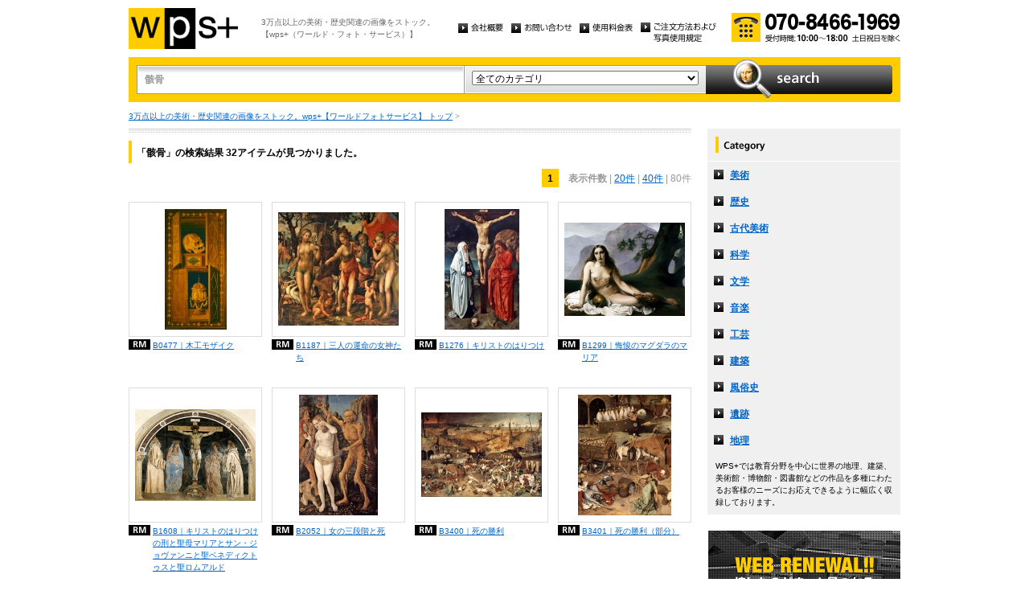

--- FILE ---
content_type: text/html
request_url: http://wpsfoto.sakura.ne.jp/list.php?kw=%E9%AA%B8%E9%AA%A8&ct=&dm=80
body_size: 20343
content:
<!DOCTYPE html PUBLIC "-//W3C//DTD XHTML 1.0 Transitional//EN" "http://www.w3.org/TR/xhtml1/DTD/xhtml1-transitional.dtd">
<html xmlns="http://www.w3.org/1999/xhtml" xml:lang="ja" lang="ja">
<head>
<meta http-equiv="Content-Type" content="text/html; charset=UTF-8" />
<title>骸骨 -  リスト | wps+（ワールド・フォト・サービス）</title>
<meta name="description" content="" />
<meta name="keywords" content="" />
<meta http-equiv="Content-Style-Type" content="text/css" />
<meta http-equiv="Content-Script-Type" content="text/javascript" />
<link type="text/css" rel="stylesheet" href="/common/css/import.css" media="all" />
<script type="text/javascript" src="/common/js/jquery.js"></script>
<script type="text/javascript" src="/common/js/common.js"></script>
<script type="text/javascript" src="/common/js/jquery.biggerlink.js"></script>
<script type="text/javascript">
$(function(){
	$('.item_thumb').biggerlink();
});
</script>
<script type="text/javascript">

  var _gaq = _gaq || [];
  _gaq.push(['_setAccount', 'UA-11212125-4']);
  _gaq.push(['_trackPageview']);

  (function() {
    var ga = document.createElement('script'); ga.type = 'text/javascript'; ga.async = true;
    ga.src = ('https:' == document.location.protocol ? 'https://ssl' : 'http://www') + '.google-analytics.com/ga.js';
    var s = document.getElementsByTagName('script')[0]; s.parentNode.insertBefore(ga, s);
  })();

</script>
</head>
<body>
<div id="structure">
	<div id="header">
		<p><a href="/"><img src="/common/image/header_logo.gif" alt="wps+（ワールド・フォト・サービス）" width="136" height="51" /></a></p>
		<p id="header_text">3万点以上の美術・歴史関連の画像をストック。<br />
			【wps+（ワールド・フォト・サービス）】</p>
		<ul class="unav">
			<li><a href="/overview/"><img src="/common/image/unav_overview_off.gif" alt="会社概要" width="56" height="12" /></a></li>
			<li><a href="/inquiry/"><img src="/common/image/unav_contact_off.gif" alt="お問い合わせ" width="75" height="12" /></a></li>
			<li><a href="/price/"><img src="/common/image/unav_price_off.gif" alt="使用料金表" width="66" height="12" /></a></li>
			<li><a href="/provision/"><img src="/common/image/unav_rule_off.gif" alt="写真貸出規定" /></a></li>
		</ul>
		<p id="header_contact">
			<img src="/common/image/img_contact_20250601.png" alt="お電話でのお問い合わせ[受付時間; 10:00〜18:00 土日祝日を除く]" width="210" height="36" />
		</p>
	<!-- /header --></div>	<hr />
	<div id="contents">
		<div id="search">
			<form id="search_inner" action="/list.php" method="GET">
				<input type="text" id="input_search" name="kw" value="骸骨" />
				<div id="select_category">
					<select name="ct">
						<option value="">全てのカテゴリ</option>
						<option value="美術" >美術</option>
						<option value="歴史" >歴史</option>
						<option value="古代美術" >古代美術</option>
						<option value="科学" >科学</option>
						<option value="文学" >文学</option>
						<option value="音楽" >音楽</option>
						<option value="工芸" >工芸</option>
						<option value="建築" >建築</option>
						<option value="風俗史" >風俗史</option>
						<option value="遺跡" >遺跡</option>
						<option value="地理" >地理</option>
					</select>
				</div>
				<input type="image" id="btn_search" src="/common/image/btn_search_off.jpg" alt="search" />
			</form>
		<!-- /search --></div>		<p id="topic_path"><a href="/">3万点以上の美術・歴史関連の画像をストック。wps+【ワールドフォトサービス】 トップ</a> &gt; </p>
		<div id="main">
			<div class="dot_section_1 nmt">
				<h1 class="headline">「骸骨」の検索結果 32アイテムが見つかりました。</h1>
<p class="paging top">
<span class="current">1</span>　<span class="bold">表示件数</span>
| <a href="list.php?kw=%E9%AA%B8%E9%AA%A8&ct=&dm=20">20件</a>
	| <a href="list.php?kw=%E9%AA%B8%E9%AA%A8&ct=&dm=40">40件</a>
	| 80件
	</p>
			</div>



	<div class="item_list">
				<div class="item_column">
					<table>
						<tr><td class="item_thumb">
	<a href="/items/B0477"><img src="/items/thums/b0477.jpg" alt="GIOVANNI DA VERONA｜木工モザイク" /></a>
						</td></tr>
					</table>
					<p class="item_title icon_rm"><a href="/items/B0477"><!--GIOVANNI DA VERONA-->B0477｜木工モザイク</a></p>
				</div>
	

	
				<div class="item_column">
					<table>
						<tr><td class="item_thumb">
	<a href="/items/B1187"><img src="/items/thums/b1187.jpg" alt="SODOMA (Giovanni Antonio Bazzi)｜三人の運命の女神たち" /></a>
						</td></tr>
					</table>
					<p class="item_title icon_rm"><a href="/items/B1187"><!--SODOMA (Giovanni Antonio Bazzi)-->B1187｜三人の運命の女神たち</a></p>
				</div>
	

	
				<div class="item_column">
					<table>
						<tr><td class="item_thumb">
	<a href="/items/B1276"><img src="/items/thums/b1276.jpg" alt="VAN DER GOES Hugo｜キリストのはりつけ" /></a>
						</td></tr>
					</table>
					<p class="item_title icon_rm"><a href="/items/B1276"><!--VAN DER GOES Hugo-->B1276｜キリストのはりつけ</a></p>
				</div>
	

	
				<div class="item_column turn">
					<table>
						<tr><td class="item_thumb">
	<a href="/items/B1299"><img src="/items/thums/b1299.jpg" alt="HAYEZ Francesco｜悔悛のマグダラのマリア" /></a>
						</td></tr>
					</table>
					<p class="item_title icon_rm"><a href="/items/B1299"><!--HAYEZ Francesco-->B1299｜悔悛のマグダラのマリア</a></p>
				</div>
	</div>

	<div class="item_list">
				<div class="item_column">
					<table>
						<tr><td class="item_thumb">
	<a href="/items/B1608"><img src="/items/thums/b1608.jpg" alt="CASTAGNO Andrea del｜キリストのはりつけの刑と聖母マリアとサン・ジョヴァンニと聖ベネディクトゥスと聖ロムアルド" /></a>
						</td></tr>
					</table>
					<p class="item_title icon_rm"><a href="/items/B1608"><!--CASTAGNO Andrea del-->B1608｜キリストのはりつけの刑と聖母マリアとサン・ジョヴァンニと聖ベネディクトゥスと聖ロムアルド</a></p>
				</div>
	

	
				<div class="item_column">
					<table>
						<tr><td class="item_thumb">
	<a href="/items/B2052"><img src="/items/thums/b2052.jpg" alt="HANS BALDUNG Grien｜女の三段階と死" /></a>
						</td></tr>
					</table>
					<p class="item_title icon_rm"><a href="/items/B2052"><!--HANS BALDUNG Grien-->B2052｜女の三段階と死</a></p>
				</div>
	

	
				<div class="item_column">
					<table>
						<tr><td class="item_thumb">
	<a href="/items/B3400"><img src="/items/thums/b3400.jpg" alt="BRUEGHEL Pieter 'The Elder'｜死の勝利" /></a>
						</td></tr>
					</table>
					<p class="item_title icon_rm"><a href="/items/B3400"><!--BRUEGHEL Pieter 'The Elder'-->B3400｜死の勝利</a></p>
				</div>
	

	
				<div class="item_column turn">
					<table>
						<tr><td class="item_thumb">
	<a href="/items/B3401"><img src="/items/thums/b3401.jpg" alt="BRUEGHEL Pieter 'The Elder'｜死の勝利（部分）" /></a>
						</td></tr>
					</table>
					<p class="item_title icon_rm"><a href="/items/B3401"><!--BRUEGHEL Pieter 'The Elder'-->B3401｜死の勝利（部分）</a></p>
				</div>
	</div>

	<div class="item_list">
				<div class="item_column">
					<table>
						<tr><td class="item_thumb">
	<a href="/items/B3402"><img src="/items/thums/b3402.jpg" alt="BRUEGHEL Pieter 'The Elder'｜死の勝利（部分）" /></a>
						</td></tr>
					</table>
					<p class="item_title icon_rm"><a href="/items/B3402"><!--BRUEGHEL Pieter 'The Elder'-->B3402｜死の勝利（部分）</a></p>
				</div>
	

	
				<div class="item_column">
					<table>
						<tr><td class="item_thumb">
	<a href="/items/B3735"><img src="/items/thums/b3735.jpg" alt="Ecole Espagnole｜貨幣のヴァニタス静物" /></a>
						</td></tr>
					</table>
					<p class="item_title icon_rm"><a href="/items/B3735"><!--Ecole Espagnole-->B3735｜貨幣のヴァニタス静物</a></p>
				</div>
	

	
				<div class="item_column">
					<table>
						<tr><td class="item_thumb">
	<a href="/items/B3847"><img src="/common/nophoto-small.gif" alt="PICASSO Pablo｜テーブルの上の頭骸骨とウニとランプ" /></a>
							</td></tr>
					</table>
					<p class="item_title icon_rm"><a href="/items/B3847"><!--PICASSO Pablo-->B3847｜テーブルの上の頭骸骨とウニとランプ</a></p>
				</div>
	

	
				<div class="item_column turn">
					<table>
						<tr><td class="item_thumb">
	<a href="/items/B4969"><img src="/items/thums/b4969.jpg" alt="CARAVAGGIO (Michelangelo Merisi)｜瞑想の聖フランチェスコ" /></a>
						</td></tr>
					</table>
					<p class="item_title icon_rm"><a href="/items/B4969"><!--CARAVAGGIO (Michelangelo Merisi)-->B4969｜瞑想の聖フランチェスコ</a></p>
				</div>
	</div>

	<div class="item_list">
				<div class="item_column">
					<table>
						<tr><td class="item_thumb">
	<a href="/items/D0954"><img src="/items/thums/d0954.jpg" alt="｜死神に命乞いをするひん死の貴族" /></a>
						</td></tr>
					</table>
					<p class="item_title icon_rm"><a href="/items/D0954"><!---->D0954｜死神に命乞いをするひん死の貴族</a></p>
				</div>
	

	
				<div class="item_column">
					<table>
						<tr><td class="item_thumb">
	<a href="/items/D1247"><img src="/items/thums/d1247.jpg" alt="｜奴隷制度の廃止（abolition）にひっかけて言葉の遊びか？" /></a>
						</td></tr>
					</table>
					<p class="item_title icon_rm"><a href="/items/D1247"><!---->D1247｜奴隷制度の廃止（abolition）にひっかけて言葉の遊びか？</a></p>
				</div>
	

	
				<div class="item_column">
					<table>
						<tr><td class="item_thumb">
	<a href="/items/FR0490"><img src="/items/thums/fr0490.jpg" alt="｜セザンヌのアトリエ" /></a>
						</td></tr>
					</table>
					<p class="item_title icon_rm"><a href="/items/FR0490"><!---->FR0490｜セザンヌのアトリエ</a></p>
				</div>
	

	
				<div class="item_column turn">
					<table>
						<tr><td class="item_thumb">
	<a href="/items/G0698"><img src="/items/thums/g0698.jpg" alt="｜ラ・ヴィル劇場に於ける手品師バルジェオン" /></a>
						</td></tr>
					</table>
					<p class="item_title icon_rm"><a href="/items/G0698"><!---->G0698｜ラ・ヴィル劇場に於ける手品師バルジェオン</a></p>
				</div>
	</div>

	<div class="item_list">
				<div class="item_column">
					<table>
						<tr><td class="item_thumb">
	<a href="/items/R0800"><img src="/items/thums/r0800.jpg" alt="｜汝、死すべきことを覚えよ" /></a>
						</td></tr>
					</table>
					<p class="item_title icon_rm"><a href="/items/R0800"><!---->R0800｜汝、死すべきことを覚えよ</a></p>
				</div>
	

	
				<div class="item_column">
					<table>
						<tr><td class="item_thumb">
	<a href="/items/R0801"><img src="/items/thums/r0801.jpg" alt="｜ワイン容器を持つ骸骨" /></a>
						</td></tr>
					</table>
					<p class="item_title icon_rm"><a href="/items/R0801"><!---->R0801｜ワイン容器を持つ骸骨</a></p>
				</div>
	

	
				<div class="item_column">
					<table>
						<tr><td class="item_thumb">
	<a href="/items/V2043"><img src="/items/thums/v2043.jpg" alt="｜サンタ・マリア・デッラ・コンチェツィオーネ教会" /></a>
						</td></tr>
					</table>
					<p class="item_title icon_rm"><a href="/items/V2043"><!---->V2043｜サンタ・マリア・デッラ・コンチェツィオーネ教会</a></p>
				</div>
	

	
				<div class="item_column turn">
					<table>
						<tr><td class="item_thumb">
	<a href="/items/V2044"><img src="/items/thums/v2044.jpg" alt="｜サンタ・マリア・デッラ・コンチェツィオーネ教会" /></a>
						</td></tr>
					</table>
					<p class="item_title icon_rm"><a href="/items/V2044"><!---->V2044｜サンタ・マリア・デッラ・コンチェツィオーネ教会</a></p>
				</div>
	</div>

	<div class="item_list">
				<div class="item_column">
					<table>
						<tr><td class="item_thumb">
	<a href="/items/Y0974"><img src="/items/thums/y0974.jpg" alt="DIDEROT Denis & D’ALEMBERT Jean Le Rond｜解剖学（百科全書より）" /></a>
						</td></tr>
					</table>
					<p class="item_title icon_rm"><a href="/items/Y0974"><!--DIDEROT Denis & D’ALEMBERT Jean Le Rond-->Y0974｜解剖学（百科全書より）</a></p>
				</div>
	

	
				<div class="item_column">
					<table>
						<tr><td class="item_thumb">
	<a href="/items/Y0975"><img src="/items/thums/y0975.jpg" alt="DIDEROT Denis & D’ALEMBERT Jean Le Rond｜解剖学（百科全書より）" /></a>
						</td></tr>
					</table>
					<p class="item_title icon_rm"><a href="/items/Y0975"><!--DIDEROT Denis & D’ALEMBERT Jean Le Rond-->Y0975｜解剖学（百科全書より）</a></p>
				</div>
	

	
				<div class="item_column">
					<table>
						<tr><td class="item_thumb">
	<a href="/items/Y0976"><img src="/items/thums/y0976.jpg" alt="DIDEROT Denis & D’ALEMBERT Jean Le Rond｜解剖学（百科全書より）" /></a>
						</td></tr>
					</table>
					<p class="item_title icon_rm"><a href="/items/Y0976"><!--DIDEROT Denis & D’ALEMBERT Jean Le Rond-->Y0976｜解剖学（百科全書より）</a></p>
				</div>
	

	
				<div class="item_column turn">
					<table>
						<tr><td class="item_thumb">
	<a href="/items/Y1143"><img src="/items/thums/y1143.jpg" alt="｜ベルリンの病理学博物館にいるウィルヒョー、1901年" /></a>
						</td></tr>
					</table>
					<p class="item_title icon_rm"><a href="/items/Y1143"><!---->Y1143｜ベルリンの病理学博物館にいるウィルヒョー、1901年</a></p>
				</div>
	</div>

	<div class="item_list">
				<div class="item_column">
					<table>
						<tr><td class="item_thumb">
	<a href="/items/Y1156"><img src="/items/thums/y1156.jpg" alt="｜慈善病院の研究室でのウィルヒョー" /></a>
						</td></tr>
					</table>
					<p class="item_title icon_rm"><a href="/items/Y1156"><!---->Y1156｜慈善病院の研究室でのウィルヒョー</a></p>
				</div>
	

	
				<div class="item_column">
					<table>
						<tr><td class="item_thumb">
	<a href="/items/Y1468"><img src="/items/thums/y1468.jpg" alt="WANDELAAR Jan｜「人体の骨格と筋肉の表」からのイラスト" /></a>
						</td></tr>
					</table>
					<p class="item_title icon_rm"><a href="/items/Y1468"><!--WANDELAAR Jan-->Y1468｜「人体の骨格と筋肉の表」からのイラスト</a></p>
				</div>
	

	
				<div class="item_column">
					<table>
						<tr><td class="item_thumb">
	<a href="/items/Y1469"><img src="/items/thums/y1469.jpg" alt="WANDELAAR Jan｜「人体の骨格と筋肉の表」からのイラスト" /></a>
						</td></tr>
					</table>
					<p class="item_title icon_rm"><a href="/items/Y1469"><!--WANDELAAR Jan-->Y1469｜「人体の骨格と筋肉の表」からのイラスト</a></p>
				</div>
	

	
				<div class="item_column turn">
					<table>
						<tr><td class="item_thumb">
	<a href="/items/Y1470"><img src="/items/thums/y1470.jpg" alt="WANDELAAR Jan｜「人体の骨格と筋肉の表」からのイラスト" /></a>
						</td></tr>
					</table>
					<p class="item_title icon_rm"><a href="/items/Y1470"><!--WANDELAAR Jan-->Y1470｜「人体の骨格と筋肉の表」からのイラスト</a></p>
				</div>
	</div>

	<div class="item_list">
				<div class="item_column">
					<table>
						<tr><td class="item_thumb">
	<a href="/items/Y1477"><img src="/items/thums/y1477.jpg" alt="｜「解剖学表」からの挿絵" /></a>
						</td></tr>
					</table>
					<p class="item_title icon_rm"><a href="/items/Y1477"><!---->Y1477｜「解剖学表」からの挿絵</a></p>
				</div>
	

	
				<div class="item_column">
					<table>
						<tr><td class="item_thumb">
	<a href="/items/Y1488"><img src="/items/thums/y1488.jpg" alt="CALCAR Jan Stephen van｜ファブリカ「人体の構造」の挿絵" /></a>
						</td></tr>
					</table>
					<p class="item_title icon_rm"><a href="/items/Y1488"><!--CALCAR Jan Stephen van-->Y1488｜ファブリカ「人体の構造」の挿絵</a></p>
				</div>
	

	
				<div class="item_column">
					<table>
						<tr><td class="item_thumb">
	<a href="/items/Y1688"><img src="/items/thums/y1688.jpg" alt="｜骨格を説明する外科医" /></a>
						</td></tr>
					</table>
					<p class="item_title icon_rm"><a href="/items/Y1688"><!---->Y1688｜骨格を説明する外科医</a></p>
				</div>
	

	
				<div class="item_column turn">
					<table>
						<tr><td class="item_thumb">
	<a href="/items/Y1903"><img src="/items/thums/y1903.jpg" alt="｜解剖学講義、1826年" /></a>
						</td></tr>
					</table>
					<p class="item_title icon_rm"><a href="/items/Y1903"><!---->Y1903｜解剖学講義、1826年</a></p>
				</div>
	</div>


<p class="paging bottom">
<span class="current">1</span>　<span class="bold">表示件数</span>
| <a href="list.php?kw=%E9%AA%B8%E9%AA%A8&ct=&dm=20">20件</a>
	| <a href="list.php?kw=%E9%AA%B8%E9%AA%A8&ct=&dm=40">40件</a>
	| 80件
	</p>
		<!-- /main --></div>
		<div id="sub">
			<dl id="cnav">
				<dt><img src="/common/image/title_category.gif" alt="Category" width="240" height="41" /></dt>
				<dd><a href="/list.php?ct=%E7%BE%8E%E8%A1%93">美術</a></dd>
					<dd><a href="/list.php?ct=%E6%AD%B4%E5%8F%B2">歴史</a></dd>
					<dd><a href="/list.php?ct=%E5%8F%A4%E4%BB%A3%E7%BE%8E%E8%A1%93">古代美術</a></dd>
					<dd><a href="/list.php?ct=%E7%A7%91%E5%AD%A6">科学</a></dd>
					<dd><a href="/list.php?ct=%E6%96%87%E5%AD%A6">文学</a></dd>
					<dd><a href="/list.php?ct=%E9%9F%B3%E6%A5%BD">音楽</a></dd>
					<dd><a href="/list.php?ct=%E5%B7%A5%E8%8A%B8">工芸</a></dd>
					<dd><a href="/list.php?ct=%E5%BB%BA%E7%AF%89">建築</a></dd>
					<dd><a href="/list.php?ct=%E9%A2%A8%E4%BF%97%E5%8F%B2">風俗史</a></dd>
					<dd><a href="/list.php?ct=%E9%81%BA%E8%B7%A1">遺跡</a></dd>
					<dd><a href="/list.php?ct=%E5%9C%B0%E7%90%86">地理</a></dd>
	
				<dd class="text">WPS+では教育分野を中心に世界の地理、建築、美術館・博物館・図書館などの作品を多種にわたるお客様のニーズにお応えできるように幅広く収録しております。</dd>
			</dl>
			<ul class="bnr">
				<li><img src="/common/image/bnr_photo_library.gif" alt="捜しものがきっと見つかる、美術と歴史のプレミアム・フォトライブラリー" width="240" height="280" /></li>
			</ul>
		<!-- /sub --></div>
	<!-- /contents --></div>
	<hr />
	<div id="footer">
		<p id="footer_logo"><a href="/"><img src="/common/image/footer_logo.gif" alt="wps+（ワールド・フォト・サービス）" width="89" height="33" /></a></p>
		<ul class="unav">
			<li><a href="/overview/"><img src="/common/image/unav_overview_off.gif" alt="会社概要" width="56" height="12" /></a></li>
			<li><a href="/inquiry/"><img src="/common/image/unav_contact_off.gif" alt="お問い合わせ" width="75" height="12" /></a></li>
			<li><a href="/price/"><img src="/common/image/unav_price_off.gif" alt="使用料金表" width="66" height="12" /></a></li>
			<li><a href="/provision/"><img src="/common/image/unav_footer_rule_off.gif" alt="写真貸出規定" /></a></li>
		</ul>
		<p id="footer_contact">
			<img src="/common/image/img_contact_20250601.png" alt="お電話でのお問い合わせ[受付時間; 10:00〜18:00 土日祝日を除く]" width="210" height="36" />
		</p>
		<p id="copyright"><img src="/common/image/copyright.gif" alt="Copyright 2013 World Photo Service (WPS). All rights reserved." width="295" height="10" /></p>
		<p id="page_top"><a href="#structure"><img src="/common/image/link_page_top_off.gif" alt="ページの先頭へ" width="85" height="11" /></a></p>
	<!-- /footer --></div>


<!-- /structure --></div>
</body>
</html>